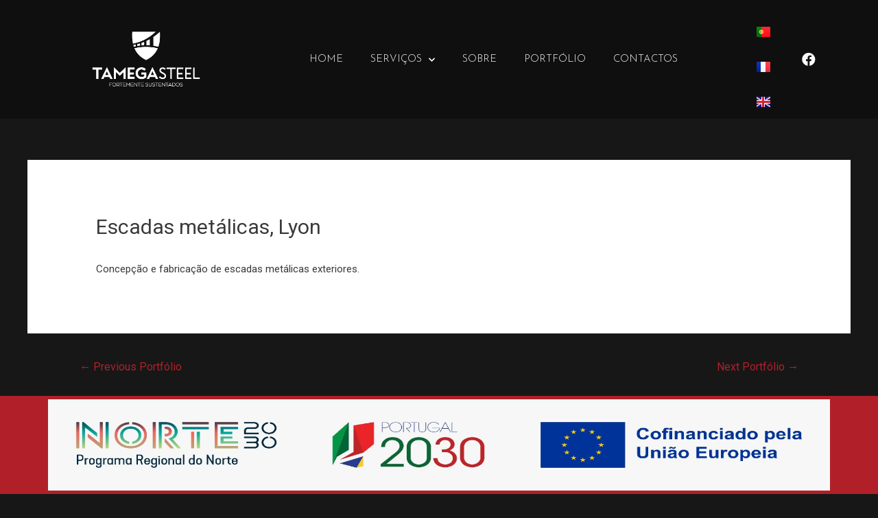

--- FILE ---
content_type: text/css; charset=utf-8
request_url: https://tamegasteel.pt/wp-content/uploads/elementor/css/post-12.css?ver=1668590627
body_size: 461
content:
.elementor-kit-12{--e-global-color-primary:#B12028;--e-global-color-secondary:#898A8D;--e-global-color-text:#7A7A7A;--e-global-color-accent:#61CE70;--e-global-color-cffe8a1:#EAEAEA;--e-global-color-1131b2a:#272828;--e-global-color-30b7c94:#171717;--e-global-typography-primary-font-family:"Josefin Sans";--e-global-typography-primary-font-size:50px;--e-global-typography-primary-font-weight:300;--e-global-typography-primary-text-transform:uppercase;--e-global-typography-secondary-font-family:"Josefin Sans";--e-global-typography-secondary-font-size:23px;--e-global-typography-secondary-font-weight:300;--e-global-typography-text-font-family:"Nunito Sans";--e-global-typography-text-font-size:21px;--e-global-typography-text-font-weight:200;--e-global-typography-text-line-height:1.4em;--e-global-typography-accent-font-family:"Roboto";--e-global-typography-accent-font-weight:500;--e-global-typography-0ba47f7-font-family:"Josefin Sans";--e-global-typography-0ba47f7-font-size:50px;--e-global-typography-0ba47f7-font-weight:600;--e-global-typography-0ba47f7-text-transform:uppercase;--e-global-typography-03031dd-font-family:"Josefin Sans";--e-global-typography-03031dd-font-size:23px;--e-global-typography-03031dd-font-weight:400;--e-global-typography-03031dd-text-transform:uppercase;background-color:var( --e-global-color-30b7c94 );}.elementor-section.elementor-section-boxed > .elementor-container{max-width:1140px;}.e-con{--container-max-width:1140px;}.elementor-widget:not(:last-child){margin-bottom:20px;}.elementor-element{--widgets-spacing:20px;}{}h1.entry-title{display:var(--page-title-display);}.elementor-kit-12 e-page-transition{background-color:#FFBC7D;}@media(max-width:1024px){.elementor-section.elementor-section-boxed > .elementor-container{max-width:1024px;}.e-con{--container-max-width:1024px;}}@media(max-width:767px){.elementor-kit-12{--e-global-typography-primary-font-size:21px;--e-global-typography-secondary-font-size:18px;--e-global-typography-0ba47f7-font-size:21px;--e-global-typography-03031dd-font-size:21px;}.elementor-section.elementor-section-boxed > .elementor-container{max-width:767px;}.e-con{--container-max-width:767px;}}

--- FILE ---
content_type: text/css; charset=utf-8
request_url: https://tamegasteel.pt/wp-content/uploads/elementor/css/post-28.css?ver=1668590629
body_size: 1042
content:
.elementor-28 .elementor-element.elementor-element-5240851 > .elementor-container{min-height:130px;}.elementor-28 .elementor-element.elementor-element-5240851:not(.elementor-motion-effects-element-type-background), .elementor-28 .elementor-element.elementor-element-5240851 > .elementor-motion-effects-container > .elementor-motion-effects-layer{background-color:#00000057;}.elementor-28 .elementor-element.elementor-element-5240851{transition:background 0.3s, border 0.3s, border-radius 0.3s, box-shadow 0.3s;z-index:99;}.elementor-28 .elementor-element.elementor-element-5240851 > .elementor-background-overlay{transition:background 0.3s, border-radius 0.3s, opacity 0.3s;}.elementor-28 .elementor-element.elementor-element-5240851.she-header .elementor-widget-theme-site-logo, .elementor-28 .elementor-element.elementor-element-5240851.she-header .elementor-widget-image{-webkit-transform:scale(calc(85/100)) !important;-ms-transform:scale(calc(85/100)) !important;transform:scale(calc(85/100)) !important;-webkit-transition:-webkit-transform 0.4s ease-in-out;transition:transform 0.4s ease-in-out, -webkit-transform 0.4s ease-in-out;-o-transition:transform 0.4s ease-in-out;}.elementor-bc-flex-widget .elementor-28 .elementor-element.elementor-element-5bcc57a.elementor-column .elementor-column-wrap{align-items:center;}.elementor-28 .elementor-element.elementor-element-5bcc57a.elementor-column.elementor-element[data-element_type="column"] > .elementor-column-wrap.elementor-element-populated > .elementor-widget-wrap{align-content:center;align-items:center;}.elementor-28 .elementor-element.elementor-element-6061a1f img{width:60%;}.elementor-bc-flex-widget .elementor-28 .elementor-element.elementor-element-8a40b10.elementor-column .elementor-column-wrap{align-items:center;}.elementor-28 .elementor-element.elementor-element-8a40b10.elementor-column.elementor-element[data-element_type="column"] > .elementor-column-wrap.elementor-element-populated > .elementor-widget-wrap{align-content:center;align-items:center;}.elementor-28 .elementor-element.elementor-element-c5307de .elementor-menu-toggle{margin:0 auto;background-color:#02010100;}.elementor-28 .elementor-element.elementor-element-c5307de .elementor-nav-menu .elementor-item{font-family:"Josefin Sans", Sans-serif;font-size:15px;font-weight:300;}.elementor-28 .elementor-element.elementor-element-c5307de .elementor-nav-menu--main .elementor-item{color:#FFFFFF;fill:#FFFFFF;}.elementor-28 .elementor-element.elementor-element-c5307de .elementor-nav-menu--main .elementor-item:hover,
					.elementor-28 .elementor-element.elementor-element-c5307de .elementor-nav-menu--main .elementor-item.elementor-item-active,
					.elementor-28 .elementor-element.elementor-element-c5307de .elementor-nav-menu--main .elementor-item.highlighted,
					.elementor-28 .elementor-element.elementor-element-c5307de .elementor-nav-menu--main .elementor-item:focus{color:var( --e-global-color-primary );fill:var( --e-global-color-primary );}.elementor-28 .elementor-element.elementor-element-c5307de .elementor-nav-menu--main .elementor-item.elementor-item-active{color:var( --e-global-color-primary );}.elementor-28 .elementor-element.elementor-element-c5307de .elementor-nav-menu--dropdown a:hover,
					.elementor-28 .elementor-element.elementor-element-c5307de .elementor-nav-menu--dropdown a.elementor-item-active,
					.elementor-28 .elementor-element.elementor-element-c5307de .elementor-nav-menu--dropdown a.highlighted,
					.elementor-28 .elementor-element.elementor-element-c5307de .elementor-menu-toggle:hover{color:#FFFFFF;}.elementor-28 .elementor-element.elementor-element-c5307de .elementor-nav-menu--dropdown a:hover,
					.elementor-28 .elementor-element.elementor-element-c5307de .elementor-nav-menu--dropdown a.elementor-item-active,
					.elementor-28 .elementor-element.elementor-element-c5307de .elementor-nav-menu--dropdown a.highlighted{background-color:var( --e-global-color-primary );}.elementor-28 .elementor-element.elementor-element-c5307de .elementor-nav-menu--dropdown a.elementor-item-active{color:#FFFFFF;background-color:var( --e-global-color-primary );}.elementor-28 .elementor-element.elementor-element-c5307de .elementor-nav-menu--dropdown .elementor-item, .elementor-28 .elementor-element.elementor-element-c5307de .elementor-nav-menu--dropdown  .elementor-sub-item{font-family:"Josefin Sans", Sans-serif;font-size:14px;font-weight:300;text-transform:uppercase;}.elementor-28 .elementor-element.elementor-element-c5307de .elementor-nav-menu--dropdown li:not(:last-child){border-style:solid;border-color:var( --e-global-color-primary );}.elementor-28 .elementor-element.elementor-element-c5307de div.elementor-menu-toggle{color:#FFFFFF;}.elementor-28 .elementor-element.elementor-element-c5307de div.elementor-menu-toggle svg{fill:#FFFFFF;}.elementor-bc-flex-widget .elementor-28 .elementor-element.elementor-element-638d6f6.elementor-column .elementor-column-wrap{align-items:center;}.elementor-28 .elementor-element.elementor-element-638d6f6.elementor-column.elementor-element[data-element_type="column"] > .elementor-column-wrap.elementor-element-populated > .elementor-widget-wrap{align-content:center;align-items:center;}.elementor-28 .elementor-element.elementor-element-334c15f .cpel-switcher__lang a{padding-left:8px;padding-right:8px;}.elementor-28 .elementor-element.elementor-element-334c15f .cpel-switcher__nav{--cpel-switcher-space:15px;}.elementor-28 .elementor-element.elementor-element-334c15f.cpel-switcher--aspect-ratio-11 .cpel-switcher__flag{width:20px;height:20px;}.elementor-28 .elementor-element.elementor-element-334c15f.cpel-switcher--aspect-ratio-43 .cpel-switcher__flag{width:20px;height:calc(20px * 0.75);}.elementor-28 .elementor-element.elementor-element-334c15f .cpel-switcher__flag img{border-radius:0px;}.elementor-bc-flex-widget .elementor-28 .elementor-element.elementor-element-40627c8.elementor-column .elementor-column-wrap{align-items:center;}.elementor-28 .elementor-element.elementor-element-40627c8.elementor-column.elementor-element[data-element_type="column"] > .elementor-column-wrap.elementor-element-populated > .elementor-widget-wrap{align-content:center;align-items:center;}.elementor-28 .elementor-element.elementor-element-95d3d9a .elementor-repeater-item-68ed53c.elementor-social-icon{background-color:#02010100;}.elementor-28 .elementor-element.elementor-element-95d3d9a .elementor-repeater-item-68ed53c.elementor-social-icon i{color:#FFFFFFFC;}.elementor-28 .elementor-element.elementor-element-95d3d9a .elementor-repeater-item-68ed53c.elementor-social-icon svg{fill:#FFFFFFFC;}.elementor-28 .elementor-element.elementor-element-95d3d9a{--grid-template-columns:repeat(0, auto);--icon-size:20px;--grid-column-gap:5px;--grid-row-gap:0px;}.elementor-28 .elementor-element.elementor-element-95d3d9a .elementor-widget-container{text-align:center;}@media(min-width:768px){.elementor-28 .elementor-element.elementor-element-8a40b10{width:64%;}.elementor-28 .elementor-element.elementor-element-638d6f6{width:5.596%;}.elementor-28 .elementor-element.elementor-element-40627c8{width:5.338%;}}@media(max-width:767px){.elementor-28 .elementor-element.elementor-element-5240851{z-index:50;}.elementor-28 .elementor-element.elementor-element-5bcc57a{width:50%;}.elementor-28 .elementor-element.elementor-element-8a40b10{width:50%;}.elementor-28 .elementor-element.elementor-element-c5307de .elementor-nav-menu .elementor-item{font-size:18px;}.elementor-28 .elementor-element.elementor-element-c5307de .elementor-nav-menu--dropdown .elementor-item, .elementor-28 .elementor-element.elementor-element-c5307de .elementor-nav-menu--dropdown  .elementor-sub-item{font-size:21px;}.elementor-28 .elementor-element.elementor-element-c5307de{--nav-menu-icon-size:30px;}}

--- FILE ---
content_type: text/css; charset=utf-8
request_url: https://tamegasteel.pt/wp-content/uploads/elementor/css/post-46.css?ver=1751298381
body_size: 707
content:
.elementor-46 .elementor-element.elementor-element-0793e00 > .elementor-container{min-height:200px;}.elementor-46 .elementor-element.elementor-element-0793e00:not(.elementor-motion-effects-element-type-background), .elementor-46 .elementor-element.elementor-element-0793e00 > .elementor-motion-effects-container > .elementor-motion-effects-layer{background-color:#B12028;}.elementor-46 .elementor-element.elementor-element-0793e00{transition:background 0.3s, border 0.3s, border-radius 0.3s, box-shadow 0.3s;}.elementor-46 .elementor-element.elementor-element-0793e00 > .elementor-background-overlay{transition:background 0.3s, border-radius 0.3s, opacity 0.3s;}.elementor-bc-flex-widget .elementor-46 .elementor-element.elementor-element-a891ece.elementor-column .elementor-column-wrap{align-items:center;}.elementor-46 .elementor-element.elementor-element-a891ece.elementor-column.elementor-element[data-element_type="column"] > .elementor-column-wrap.elementor-element-populated > .elementor-widget-wrap{align-content:center;align-items:center;}.elementor-46 .elementor-element.elementor-element-abe4145{text-align:left;color:#FFFFFF;font-family:"Nunito Sans", Sans-serif;font-size:17px;font-weight:300;line-height:1.4em;}.elementor-46 .elementor-element.elementor-element-abe4145 > .elementor-widget-container{margin:0% 0% -9% 0%;}.elementor-46 .elementor-element.elementor-element-92de4db img{width:50%;}.elementor-bc-flex-widget .elementor-46 .elementor-element.elementor-element-84f4c1d.elementor-column .elementor-column-wrap{align-items:center;}.elementor-46 .elementor-element.elementor-element-84f4c1d.elementor-column.elementor-element[data-element_type="column"] > .elementor-column-wrap.elementor-element-populated > .elementor-widget-wrap{align-content:center;align-items:center;}.elementor-46 .elementor-element.elementor-element-84f4c1d > .elementor-element-populated > .elementor-widget-wrap{padding:0% 0% 0% 15%;}.elementor-46 .elementor-element.elementor-element-55359af{text-align:right;color:#FFFFFF;font-family:"Nunito Sans", Sans-serif;font-size:17px;font-weight:300;line-height:1.4em;}.elementor-46 .elementor-element.elementor-element-55359af > .elementor-widget-container{margin:0% 0% -9% 0%;padding:0% 0% 0% 0%;}.elementor-46 .elementor-element.elementor-element-28ee0f4 > .elementor-container > .elementor-row > .elementor-column > .elementor-column-wrap > .elementor-widget-wrap{align-content:center;align-items:center;}.elementor-46 .elementor-element.elementor-element-28ee0f4:not(.elementor-motion-effects-element-type-background), .elementor-46 .elementor-element.elementor-element-28ee0f4 > .elementor-motion-effects-container > .elementor-motion-effects-layer{background-color:#B12028;}.elementor-46 .elementor-element.elementor-element-28ee0f4{transition:background 0.3s, border 0.3s, border-radius 0.3s, box-shadow 0.3s;margin-top:0px;margin-bottom:0px;padding:5px 0px 5px 0px;z-index:1;}.elementor-46 .elementor-element.elementor-element-28ee0f4 > .elementor-background-overlay{transition:background 0.3s, border-radius 0.3s, opacity 0.3s;}.elementor-bc-flex-widget .elementor-46 .elementor-element.elementor-element-bd87e96.elementor-column .elementor-column-wrap{align-items:center;}.elementor-46 .elementor-element.elementor-element-bd87e96.elementor-column.elementor-element[data-element_type="column"] > .elementor-column-wrap.elementor-element-populated > .elementor-widget-wrap{align-content:center;align-items:center;}.elementor-46 .elementor-element.elementor-element-bd87e96 > .elementor-element-populated{margin:0px 0px 0px 0px;--e-column-margin-right:0px;--e-column-margin-left:0px;}.elementor-46 .elementor-element.elementor-element-bd87e96 > .elementor-element-populated > .elementor-widget-wrap{padding:0px 0px 0px 0px;}.elementor-46 .elementor-element.elementor-element-e492d0e img{width:1000%;max-width:100%;height:133px;}.elementor-46 .elementor-element.elementor-element-66e7ed6 > .elementor-container{min-height:55px;}.elementor-bc-flex-widget .elementor-46 .elementor-element.elementor-element-ead1644.elementor-column .elementor-column-wrap{align-items:center;}.elementor-46 .elementor-element.elementor-element-ead1644.elementor-column.elementor-element[data-element_type="column"] > .elementor-column-wrap.elementor-element-populated > .elementor-widget-wrap{align-content:center;align-items:center;}.elementor-46 .elementor-element.elementor-element-ead1644 > .elementor-element-populated > .elementor-widget-wrap{padding:0% 0% 0% 5%;}.elementor-bc-flex-widget .elementor-46 .elementor-element.elementor-element-3914896.elementor-column .elementor-column-wrap{align-items:center;}.elementor-46 .elementor-element.elementor-element-3914896.elementor-column.elementor-element[data-element_type="column"] > .elementor-column-wrap.elementor-element-populated > .elementor-widget-wrap{align-content:center;align-items:center;}.elementor-46 .elementor-element.elementor-element-3914896 > .elementor-element-populated > .elementor-widget-wrap{padding:0% 5% 0% 0%;}.elementor-46 .elementor-element.elementor-element-43864e8{text-align:right;}.elementor-46 .elementor-element.elementor-element-43864e8 .elementor-heading-title{color:#FFFFFF;font-family:"Josefin Sans", Sans-serif;font-size:13px;font-weight:300;}.elementor-46 .elementor-element.elementor-element-43864e8 > .elementor-widget-container{padding:2% 0% 2% 0%;}@media(max-width:767px){.elementor-46 .elementor-element.elementor-element-abe4145{text-align:center;}.elementor-46 .elementor-element.elementor-element-84f4c1d > .elementor-element-populated > .elementor-widget-wrap{padding:0px 0px 0px 0px;}.elementor-46 .elementor-element.elementor-element-55359af{text-align:center;}.elementor-46 .elementor-element.elementor-element-e492d0e img{width:804px;max-width:93%;height:32px;}.elementor-46 .elementor-element.elementor-element-66e7ed6 > .elementor-container{min-height:125px;}.elementor-46 .elementor-element.elementor-element-43864e8{text-align:left;}.elementor-46 .elementor-element.elementor-element-43864e8 .elementor-heading-title{font-size:13px;}}

--- FILE ---
content_type: text/css; charset=utf-8
request_url: https://tamegasteel.pt/wp-content/uploads/elementor/css/post-181.css?ver=1648460195
body_size: 330
content:
.elementor-181 .elementor-element.elementor-element-bbea100:not(.elementor-motion-effects-element-type-background), .elementor-181 .elementor-element.elementor-element-bbea100 > .elementor-motion-effects-container > .elementor-motion-effects-layer{background-color:#1B1B1B;}.elementor-181 .elementor-element.elementor-element-bbea100{transition:background 0.3s, border 0.3s, border-radius 0.3s, box-shadow 0.3s;}.elementor-181 .elementor-element.elementor-element-bbea100 > .elementor-background-overlay{transition:background 0.3s, border-radius 0.3s, opacity 0.3s;}.elementor-181 .elementor-element.elementor-element-9020a73{--e-image-carousel-slides-to-show:1;}.elementor-181 .elementor-element.elementor-element-9020a73 .elementor-swiper-button.elementor-swiper-button-prev, .elementor-181 .elementor-element.elementor-element-9020a73 .elementor-swiper-button.elementor-swiper-button-next{font-size:30px;}.elementor-181 .elementor-element.elementor-element-9020a73 > .elementor-widget-container{padding:0% 0% 0% 0%;}.elementor-181 .elementor-element.elementor-element-31aa76a{text-align:center;}.elementor-181 .elementor-element.elementor-element-31aa76a .elementor-heading-title{font-family:"Josefin Sans", Sans-serif;font-size:17px;font-weight:400;text-transform:uppercase;}.elementor-181 .elementor-element.elementor-element-31aa76a > .elementor-widget-container{margin:0% 0% 0% 0%;padding:2% 0% 0% 0%;}.elementor-181 .elementor-element.elementor-element-51b6fb5{text-align:center;color:#FFFFFF;}.elementor-181 .elementor-element.elementor-element-51b6fb5 > .elementor-widget-container{margin:0% 0% -4% 0%;}@media(max-width:767px){.elementor-181 .elementor-element.elementor-element-31aa76a .elementor-heading-title{font-size:21px;}}